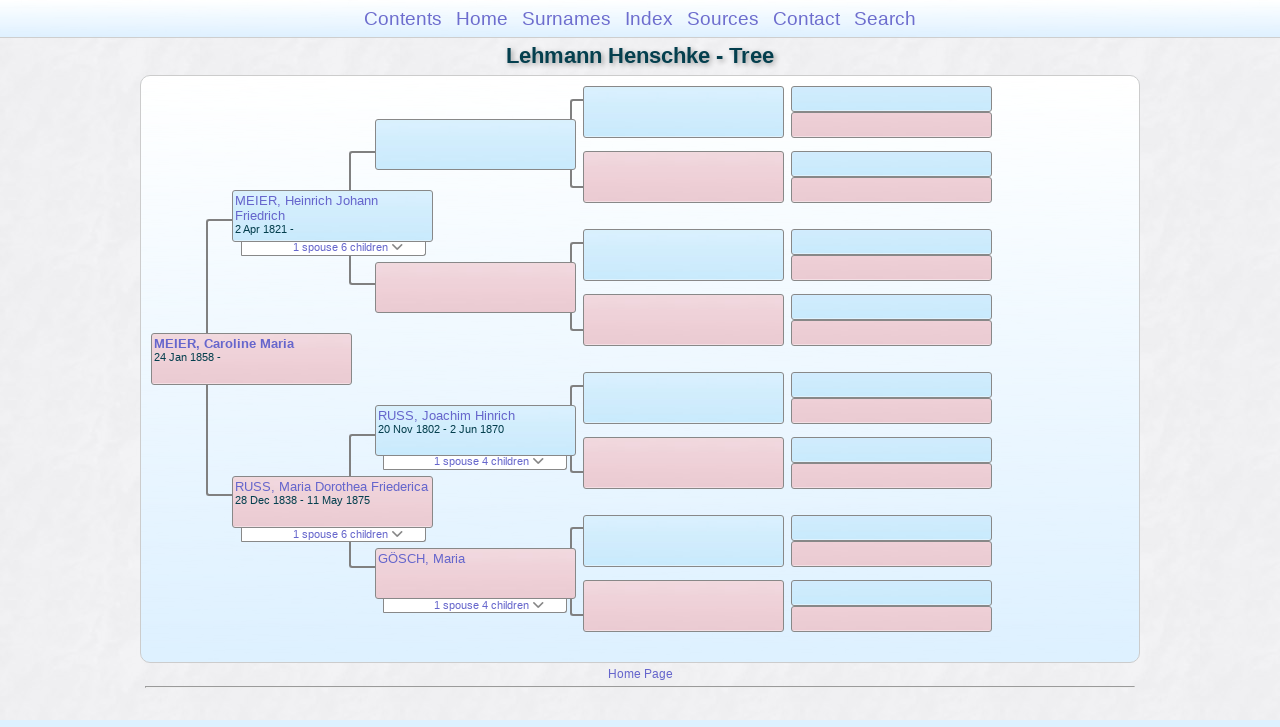

--- FILE ---
content_type: text/html
request_url: https://moadstorage.blob.core.windows.net/$web/Lehmann_Henschke/pc172/pc172_252.html
body_size: 8785
content:
<!DOCTYPE html PUBLIC "-//W3C//DTD XHTML 1.0 Transitional//EN" "http://www.w3.org/TR/xhtml1/DTD/xhtml1-transitional.dtd">
<html xmlns="http://www.w3.org/1999/xhtml">
<head>
<meta http-equiv="Content-Type" content="text/html; charset=utf-8" />
<meta name="viewport" content="initial-scale=1" />
<title>Tree</title>
<link href="../css/lp_font_arial.css" rel="stylesheet" type="text/css" />
<link href="../css/lp_container.css" rel="stylesheet" type="text/css" />
<link href="../css/lp_tree.css" rel="stylesheet" type="text/css" />
<link href="../css/lp_text_default.css" rel="stylesheet" type="text/css" />
<link href="../css/lp_format_default.css" rel="stylesheet" type="text/css" />
<link href="../css/lp_colorstyle_bluegradient.css" rel="stylesheet" type="text/css" />
<script type="text/javascript">var rootLocation="../"</script>
<script src="../js/lp_container.js" type="text/javascript"></script>
</head><!-- R14.0 -->

<body>
<div id="pBody">
<div id="pHeader">
<div id="search">
<form><input id="searchBox" type="text" name="search" placeholder="Search..." onkeyup="searchArray(this.value,data)" autocomplete="off"><a id="closeButton" href="javascript:void(0)" onclick="showSearch()"><img src="../img/i_close.png"></a>
</form><div id="tableBorder">
<table id="results"></table></div>
</div>
<span id="ddmenuspan">
<div id="dDMButton">
<a href="javascript:void(0)" onclick="showDDMenu()"><img src="../img/i_menu.png"></a>
<div id="menu">
<ul>
<li><a onclick="showDDMenu()" href="../index.html">Contents</a></li>
<li><a onclick="showDDMenu()" href="../wc01/wc01_016.html">Home</a></li>
<li><a onclick="showDDMenu()" href="../wc_idx/sur.html">Surnames</a></li>
<li><a onclick="showDDMenu()" href="../wc_idx/idx001.html">Index</a></li>
<li><a onclick="showDDMenu()" href="../wc_src/src001.html">Sources</a></li>
<li><a onclick="showDDMenu()" href="../index.html#CNTC">Contact</a></li>
<li><a href="javascript:void(0)" onclick="showSearch();">Search</a></li></ul>
</div>
</div>
</span>
<div id="pTitle">
Lehmann Henschke - Tree</div>
</div>
<div class="pageTitle">
Lehmann Henschke - Tree</div>
<div class="reportBody" id="rBody"><div class="reportBodyWrapper">
<div id="source" class="box female"><span class="name"><a href="../wc117/wc117_496.html">MEIER, Caroline Maria</a></span><br />
<span class="date">24 Jan 1858 -     </span>
</div>
<div class="connect" id="cnct1"></div>
<div id="p1" class="box male"><span class="name"><a href="pc172_248.html">MEIER, Heinrich Johann Friedrich</a></span><br />
<span class="date">2 Apr 1821 -     </span>
</div>
<div id="p1ShowSC" class="showSC"><a href="#" onclick="return toggleDiv('p1SC');">1 spouse 6 children <img src="../css/downarrow.png"></a></div>
<div id="p1SC" class="scView"><div class="scList"><ul><li class="female"><a href="pc172_249.html">RUSS, Maria Dorothea Friederica</a></li>
<ul>
<li class="female"><a href="pc172_252.html">MEIER, Caroline Maria</a></li>
<li class="female"><a href="../pc91/pc91_427.html">MEIER, Maria Friedericke</a></li>
<li class="male"><a href="pc172_251.html">MEIER, Heinrich Carl Wilhelm</a></li>
<li class="male"><a href="pc172_253.html">MEIER, Wilhelm Johann</a></li>
<li class="female"><a href="pc172_254.html">MEIER, Auguste Bertha Hulda</a></li>
<li class="female"><a href="pc172_257.html">MEIER, Wilhelmine Emma Elisabeth</a></li>
</ul>
</ul></div>
</div>
<div id="p2" class="box female"><span class="name"><a href="pc172_249.html">RUSS, Maria Dorothea Friederica</a></span><br />
<span class="date">28 Dec 1838 - 11 May 1875</span>
</div>
<div id="p2ShowSC" class="showSC"><a href="#" onclick="return toggleDiv('p2SC');">1 spouse 6 children <img src="../css/downarrow.png"></a></div>
<div id="p2SC" class="scView"><div class="scList"><ul><li class="male"><a href="pc172_248.html">MEIER, Heinrich Johann Friedrich</a></li>
<ul>
<li class="female"><a href="pc172_252.html">MEIER, Caroline Maria</a></li>
<li class="female"><a href="../pc91/pc91_427.html">MEIER, Maria Friedericke</a></li>
<li class="male"><a href="pc172_251.html">MEIER, Heinrich Carl Wilhelm</a></li>
<li class="male"><a href="pc172_253.html">MEIER, Wilhelm Johann</a></li>
<li class="female"><a href="pc172_254.html">MEIER, Auguste Bertha Hulda</a></li>
<li class="female"><a href="pc172_257.html">MEIER, Wilhelmine Emma Elisabeth</a></li>
</ul>
</ul></div>
</div>
<div class="connect" id="cnct2"></div>
<div class="connect" id="cnct3"></div>
<div id="gp1" class="box male">
</div>
<div id="gp2" class="box female">
</div>
<div id="gp3" class="box male"><span class="name"><a href="../pc86/pc86_470.html">RUSS, Joachim Hinrich</a></span><br />
<span class="date">20 Nov 1802 - 2 Jun 1870</span>
</div>
<div id="gp3ShowSC" class="showSC"><a href="#" onclick="return toggleDiv('gp3SC');">1 spouse 4 children <img src="../css/downarrow.png"></a></div>
<div id="gp3SC" class="scView"><div class="scList"><ul><li class="female"><a href="../pc86/pc86_471.html">GÖSCH, Maria</a></li>
<ul>
<li class="male"><a href="pc172_255.html">RUSS, Johann Joachim Hinrich</a></li>
<li class="female"><a href="pc172_249.html">RUSS, Maria Dorothea Friederica</a></li>
<li class="male"><a href="../pc86/pc86_469.html">RUSS, Johann Heinrich Albrecht</a></li>
<li class="male"><a href="../pc86/pc86_472.html">RUSS, Johann Friedrich Wilhelm</a></li>
</ul>
</ul></div>
</div>
<div id="gp4" class="box female"><span class="name"><a href="../pc86/pc86_471.html">GÖSCH, Maria</a></span>
</div>
<div id="gp4ShowSC" class="showSC"><a href="#" onclick="return toggleDiv('gp4SC');">1 spouse 4 children <img src="../css/downarrow.png"></a></div>
<div id="gp4SC" class="scView"><div class="scList"><ul><li class="male"><a href="../pc86/pc86_470.html">RUSS, Joachim Hinrich</a></li>
<ul>
<li class="male"><a href="pc172_255.html">RUSS, Johann Joachim Hinrich</a></li>
<li class="female"><a href="pc172_249.html">RUSS, Maria Dorothea Friederica</a></li>
<li class="male"><a href="../pc86/pc86_469.html">RUSS, Johann Heinrich Albrecht</a></li>
<li class="male"><a href="../pc86/pc86_472.html">RUSS, Johann Friedrich Wilhelm</a></li>
</ul>
</ul></div>
</div>
<div class="connect" id="cnct4"></div>
<div class="connect" id="cnct5"></div>
<div class="connect" id="cnct6"></div>
<div class="connect" id="cnct7"></div>
<div id="ggp1" class="box male">
</div>
<div id="ggp2" class="box female">
</div>
<div id="ggp3" class="box male">
</div>
<div id="ggp4" class="box female">
</div>
<div id="ggp5" class="box male">
</div>
<div id="ggp6" class="box female">
</div>
<div id="ggp7" class="box male">
</div>
<div id="ggp8" class="box female">
</div>
<div id="gggp1" class="box male">
</div>
<div id="gggp2" class="box female">
</div>
<div id="gggp3" class="box male">
</div>
<div id="gggp4" class="box female">
</div>
<div id="gggp5" class="box male">
</div>
<div id="gggp6" class="box female">
</div>
<div id="gggp7" class="box male">
</div>
<div id="gggp8" class="box female">
</div>
<div id="gggp9" class="box male">
</div>
<div id="gggp10" class="box female">
</div>
<div id="gggp11" class="box male">
</div>
<div id="gggp12" class="box female">
</div>
<div id="gggp13" class="box male">
</div>
<div id="gggp14" class="box female">
</div>
<div id="gggp15" class="box male">
</div>
<div id="gggp16" class="box female">
</div>

</div></div>
<!-- ignore=on -->
<div id="pFooter">
<font color="#303030"><a href="https://moadstorage.blob.core.windows.net/$web/Lehmann_Henschke/index.html">Home Page</a><hr /><br /></font><font color="#202020">
<!-- Google Analytics -->
<script type="text/javascript">
var gaJsHost = (("https:" == document.location.protocol) ? "https://ssl." : "http://www.");
document.write(unescape("%3Cscript src='" + gaJsHost + "google-analytics.com/ga.js' type='text/javascript'%3E%3C/script%3E"));
</script>
<script type="text/javascript">
try{
var pageTracker = _gat._getTracker("UA-172367698-1");
pageTracker._trackPageview();
} catch(err) {}</script>
<!-- Google Analytics --><br /><!-- SiteSearch Google -->
<FORM method=GET action="https://www.google.com/search">
<input type=hidden name=ie value=UTF-8>
<input type=hidden name=oe value=UTF-8>
<TABLE bgcolor="#FFFFFF"><tr><td>
<A HREF="https://www.google.com/">
<IMG SRC="https://www.google.com/logos/Logo_40wht.gif" 
border="0" ALT="Google"></A>
</td>
<td>
<INPUT TYPE=text name=q size=31 maxlength=255 value="">
<INPUT type=submit name=btnG VALUE="Google Search">
<font size=-1>
<input type=hidden name=domains value="https://moadstorage.blob.core.windows.net/$web"><br><input type=radio name=sitesearch value=""> Web <input type=radio name=sitesearch value="https://moadstorage.blob.core.windows.net/$web" checked> https://moadstorage.blob.core.windows.net/$web <br>
</font>
</td></tr></TABLE>
</FORM>
<!-- SiteSearch Google --></font></div>
<!-- ignore=off -->
</div>
</body></html>
